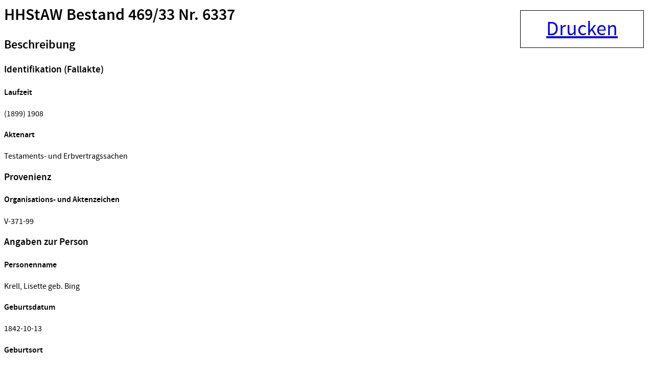

--- FILE ---
content_type: text/html;charset=UTF-8
request_url: https://arcinsys.hessen.de/arcinsys/windowprintdetail.action?detailid=v342222
body_size: 1576
content:
<html>

<head>
<title>HHStAW Bestand 469/33 Nr. 6337 - Krell, Lisette geb. Bing - Arcinsys Detailseite</title>
<meta name="description" content="Krell, Lisette geb. Bing, Arcinsys ist ein Archivinformationssystem der Landesarchive Hessen und Niedersachsen mit einer Onlinesuche f&uuml;r Archivalien und Funktionen f&uuml;r alle archivischen Aufgabenbereiche." />





<script type="text/javascript" src="/arcinsys/static/js/base/jquery-3.6.0.min.js">
</script>
        <!-- script type="text/javascript" src="/arcinsys/static/js/base/core.min.js?s2j=5.0.2"></script -->
<script type="text/javascript" src="/arcinsys/static/js/base/version.min.js">
</script>
<script type="text/javascript" src="/arcinsys/static/js/plugins/jquery.subscribe.min.js?s2j=5.0.2">
</script>

<script type="text/javascript" src="/arcinsys/static/js/struts2/jquery.struts2.min.js?s2j=5.0.2">
</script>

<script type="text/javascript">
    $(function () {
        jQuery.struts2_jquery.version = "5.0.2";
        jQuery.scriptPath = "/arcinsys/static/";
        jQuery.struts2_jquery.local = "de";
        jQuery.struts2_jquery.gridLocal = "de";
        jQuery.struts2_jquery.timeLocal = "de";
        jQuery.struts2_jquery.datatablesLocal = "de";
        jQuery.ajaxSettings.traditional = true;

        jQuery.ajaxSetup({
            cache: false
        });

        jQuery.struts2_jquery.require("js/struts2/jquery.ui.struts2.min.js?s2j=5.0.2");

    });
</script>

            <link
                    id="jquery_theme_link"
                    rel="stylesheet"
                    href="/arcinsys/template/themes/bootstrap/jquery-ui.css?s2j=5.0.2"
                    type="text/css"
                    />
<link rel="stylesheet" href="/arcinsys/styles/font.css" type="text/css"/>
<link rel="stylesheet" href="/arcinsys/styles/standaloneprint.css" type="text/css"/>
<style type="text/css">
.detailElementTitel {
    font-weight: bold;    
}
</style>
</head>
<!--html  -->
<body>
    <input type="hidden" name="pageName" value="detail" id="pageName"/><div id="printbutton" class="noprint">
        <a href="#" onclick="window.print();">Drucken</a>
    </div>
    <div>
        <div class="content-title">
                <h1>
                    <span class="icon-26-light-verzeichnung"></span>
                        HHStAW Bestand 469/33 Nr. 6337</h1>
            </div>
    </div>

    <div class="data-panel-content">        
        <div class="cf divWorkingArea">
                <h2 class="h4Class">
                    <a id="metaheader1">Beschreibung</a>
                </h2>
                <h3 class="detailGruppeTitel">
                            Identifikation (Fallakte)</h3>
                    <h4 class="detailElementTitel">
                            Laufzeit</h4>
                    <p class="detailBeschreibung">
                        (1899) 1908</p>
                    <h4 class="detailElementTitel">
                            Aktenart</h4>
                    <p class="detailBeschreibung">
                        Testaments- und Erbvertragssachen</p>
                    <h3 class="detailGruppeTitel">
                            Provenienz</h3>
                    <h4 class="detailElementTitel">
                            Organisations- und Aktenzeichen</h4>
                    <p class="detailBeschreibung">
                        V-371-99</p>
                    <h3 class="detailGruppeTitel">
                            Angaben zur Person</h3>
                    <h4 class="detailElementTitel">
                            Personenname</h4>
                    <p class="detailBeschreibung">
                        Krell, Lisette geb. Bing</p>
                    <h4 class="detailElementTitel">
                            Geburtsdatum</h4>
                    <p class="detailBeschreibung">
                        1842-10-13</p>
                    <h4 class="detailElementTitel">
                            Geburtsort</h4>
                    <p class="detailBeschreibung">
                        Usingen</p>
                    <h4 class="detailElementTitel">
                            Sterbedatum</h4>
                    <p class="detailBeschreibung">
                        1908-01-16</p>
                    <h4 class="detailElementTitel">
                            Sterbeort</h4>
                    <p class="detailBeschreibung">
                        Wiesbaden</p>
                    <h4 class="detailElementTitel">
                            Wohnort</h4>
                    <p class="detailBeschreibung">
                        Wiesbaden</p>
                    <h4 class="detailElementTitel">
                            Biografische Angaben</h4>
                    <p class="detailBeschreibung">
                        Witwe des Schumachers Josef Krell</p>
                    </div>
        <!-- Repräsentationen -->
        <div class="cf divWorkingArea">
                <h4 class="h4Class">
                    <a id="repheader1">Repräsentationen</a>
                </h4>
                <table style="width: 95%;" class="ListTable repraesentationTable">
                    <thead class="listThead">
                        <tr>
                            <th style="text-align: left">Typ</th>
                            <th style="text-align: left">Bezeichnung</th>
                            <th style="text-align: left">Zugang</th>
                            <th style="text-align: left">Info</th>
                        </tr>
                    </thead>
                    <tr>
                            <td>
                                Original</td>
                            <td>
                                Original</td>
                            <td></td>
                            <td>                                
                                <img src="/arcinsys/images/spacer.png" width="20px" height="20px" alt="" title="" />
                                <img src="/arcinsys/images/spacer.png" width="20px" height="20px" alt="" title="" />
                            </td>
                        </tr>
                    </table>
            </div>
        <!-- Eigenschaften -->
        <div class="cf divWorkingArea">
            <h4> </h4>
            <p class="direktlink">Link: https://arcinsys.hessen.de/arcinsys/detailAction?detailid=v342222</p>
        </div>
    </div>
</body>
</html>

